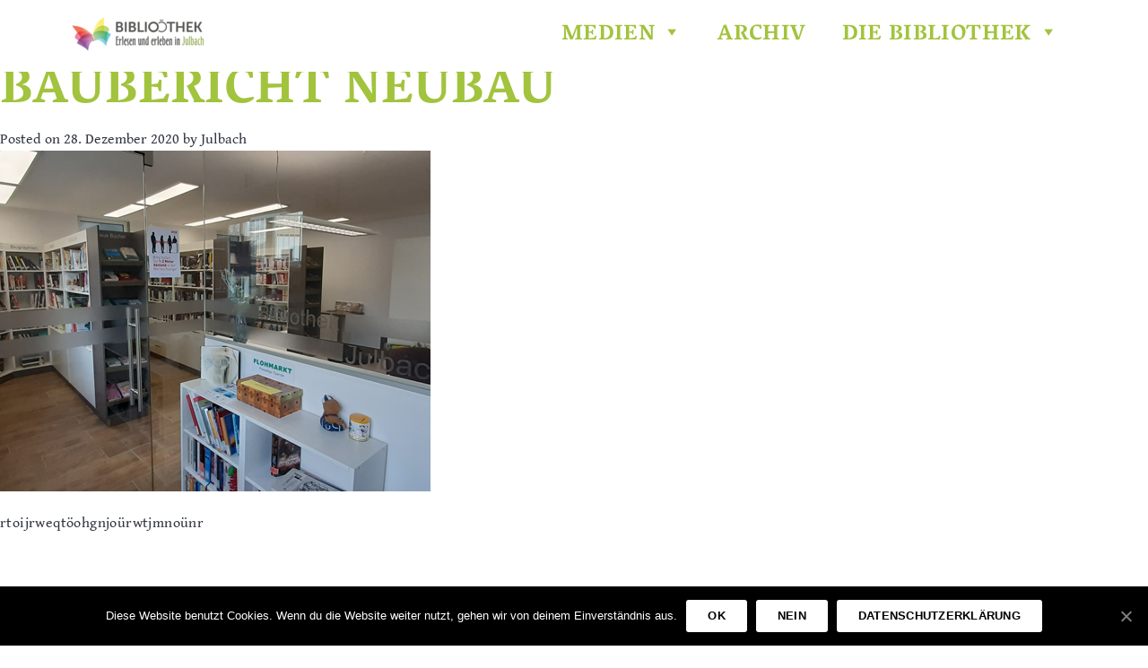

--- FILE ---
content_type: text/html; charset=UTF-8
request_url: https://www.bibliothek-julbach.at/baubericht-neubau/
body_size: 36145
content:
    <!doctype html>
    <html lang="de">
    <head>
        <meta charset="UTF-8" />
        <meta name="viewport" content="width=device-width, initial-scale=1.0" />
        <link rel="profile" href="https://gmpg.org/xfn/11" />
        <title>Baubericht Neubau &#x2d; Bibliothek Julbach</title>
<meta name='robots' content='noindex, nofollow' />

<!-- The SEO Framework von Sybre Waaijer -->
<meta name="description" content="rtoijrweqt&ouml;ohgnjo&uuml;rwtjmno&uuml;nr hkrjwth+ p&uuml;orh rkrlq h&uuml;lo&#8230;" />
<meta property="og:image" content="https://www.bibliothek-julbach.at/wp-content/uploads/2020/12/Bibliothek.jpg" />
<meta property="og:image:width" content="480" />
<meta property="og:image:height" content="380" />
<meta property="og:locale" content="de_DE" />
<meta property="og:type" content="article" />
<meta property="og:title" content="Baubericht Neubau" />
<meta property="og:description" content="rtoijrweqt&ouml;ohgnjo&uuml;rwtjmno&uuml;nr hkrjwth+ p&uuml;orh rkrlq h&uuml;lo&#8230;" />
<meta property="og:url" content="https://www.bibliothek-julbach.at/baubericht-neubau/" />
<meta property="og:site_name" content="Bibliothek Julbach" />
<meta property="og:updated_time" content="2020-12-28T10:21+00:00" />
<meta property="article:published_time" content="2020-12-28T10:20+00:00" />
<meta property="article:modified_time" content="2020-12-28T10:21+00:00" />
<meta name="twitter:card" content="summary_large_image" />
<meta name="twitter:title" content="Baubericht Neubau" />
<meta name="twitter:description" content="rtoijrweqt&ouml;ohgnjo&uuml;rwtjmno&uuml;nr hkrjwth+ p&uuml;orh rkrlq h&uuml;lo&#8230;" />
<meta name="twitter:image" content="https://www.bibliothek-julbach.at/wp-content/uploads/2020/12/Bibliothek.jpg" />
<meta name="twitter:image:width" content="480" />
<meta name="twitter:image:height" content="380" />
<link rel="canonical" href="https://www.bibliothek-julbach.at/baubericht-neubau/" />
<script type="application/ld+json">{"@context":"https://schema.org","@type":"BreadcrumbList","itemListElement":[{"@type":"ListItem","position":1,"item":{"@id":"https://www.bibliothek-julbach.at/","name":"Bibliothek Julbach"}},{"@type":"ListItem","position":2,"item":{"@id":"https://www.bibliothek-julbach.at/category/neubau/","name":"Neubau"}},{"@type":"ListItem","position":3,"item":{"@id":"https://www.bibliothek-julbach.at/baubericht-neubau/","name":"Baubericht Neubau"}}]}</script>
<!-- / The SEO Framework von Sybre Waaijer | 9.28ms meta | 20.93ms boot -->

<link rel='dns-prefetch' href='//fonts.googleapis.com' />
<link rel="alternate" type="application/rss+xml" title="Bibliothek Julbach &raquo; Feed" href="https://www.bibliothek-julbach.at/feed/" />
<script>
window._wpemojiSettings = {"baseUrl":"https:\/\/s.w.org\/images\/core\/emoji\/14.0.0\/72x72\/","ext":".png","svgUrl":"https:\/\/s.w.org\/images\/core\/emoji\/14.0.0\/svg\/","svgExt":".svg","source":{"concatemoji":"https:\/\/www.bibliothek-julbach.at\/wp-includes\/js\/wp-emoji-release.min.js?ver=6.1.9"}};
/*! This file is auto-generated */
!function(e,a,t){var n,r,o,i=a.createElement("canvas"),p=i.getContext&&i.getContext("2d");function s(e,t){var a=String.fromCharCode,e=(p.clearRect(0,0,i.width,i.height),p.fillText(a.apply(this,e),0,0),i.toDataURL());return p.clearRect(0,0,i.width,i.height),p.fillText(a.apply(this,t),0,0),e===i.toDataURL()}function c(e){var t=a.createElement("script");t.src=e,t.defer=t.type="text/javascript",a.getElementsByTagName("head")[0].appendChild(t)}for(o=Array("flag","emoji"),t.supports={everything:!0,everythingExceptFlag:!0},r=0;r<o.length;r++)t.supports[o[r]]=function(e){if(p&&p.fillText)switch(p.textBaseline="top",p.font="600 32px Arial",e){case"flag":return s([127987,65039,8205,9895,65039],[127987,65039,8203,9895,65039])?!1:!s([55356,56826,55356,56819],[55356,56826,8203,55356,56819])&&!s([55356,57332,56128,56423,56128,56418,56128,56421,56128,56430,56128,56423,56128,56447],[55356,57332,8203,56128,56423,8203,56128,56418,8203,56128,56421,8203,56128,56430,8203,56128,56423,8203,56128,56447]);case"emoji":return!s([129777,127995,8205,129778,127999],[129777,127995,8203,129778,127999])}return!1}(o[r]),t.supports.everything=t.supports.everything&&t.supports[o[r]],"flag"!==o[r]&&(t.supports.everythingExceptFlag=t.supports.everythingExceptFlag&&t.supports[o[r]]);t.supports.everythingExceptFlag=t.supports.everythingExceptFlag&&!t.supports.flag,t.DOMReady=!1,t.readyCallback=function(){t.DOMReady=!0},t.supports.everything||(n=function(){t.readyCallback()},a.addEventListener?(a.addEventListener("DOMContentLoaded",n,!1),e.addEventListener("load",n,!1)):(e.attachEvent("onload",n),a.attachEvent("onreadystatechange",function(){"complete"===a.readyState&&t.readyCallback()})),(e=t.source||{}).concatemoji?c(e.concatemoji):e.wpemoji&&e.twemoji&&(c(e.twemoji),c(e.wpemoji)))}(window,document,window._wpemojiSettings);
</script>
<style>
img.wp-smiley,
img.emoji {
	display: inline !important;
	border: none !important;
	box-shadow: none !important;
	height: 1em !important;
	width: 1em !important;
	margin: 0 0.07em !important;
	vertical-align: -0.1em !important;
	background: none !important;
	padding: 0 !important;
}
</style>
	<link rel='stylesheet' id='wp-block-library-css' href='https://www.bibliothek-julbach.at/wp-includes/css/dist/block-library/style.min.css?ver=6.1.9' media='all' />
<link rel='stylesheet' id='classic-theme-styles-css' href='https://www.bibliothek-julbach.at/wp-includes/css/classic-themes.min.css?ver=1' media='all' />
<style id='global-styles-inline-css'>
body{--wp--preset--color--black: #000000;--wp--preset--color--cyan-bluish-gray: #abb8c3;--wp--preset--color--white: #ffffff;--wp--preset--color--pale-pink: #f78da7;--wp--preset--color--vivid-red: #cf2e2e;--wp--preset--color--luminous-vivid-orange: #ff6900;--wp--preset--color--luminous-vivid-amber: #fcb900;--wp--preset--color--light-green-cyan: #7bdcb5;--wp--preset--color--vivid-green-cyan: #00d084;--wp--preset--color--pale-cyan-blue: #8ed1fc;--wp--preset--color--vivid-cyan-blue: #0693e3;--wp--preset--color--vivid-purple: #9b51e0;--wp--preset--gradient--vivid-cyan-blue-to-vivid-purple: linear-gradient(135deg,rgba(6,147,227,1) 0%,rgb(155,81,224) 100%);--wp--preset--gradient--light-green-cyan-to-vivid-green-cyan: linear-gradient(135deg,rgb(122,220,180) 0%,rgb(0,208,130) 100%);--wp--preset--gradient--luminous-vivid-amber-to-luminous-vivid-orange: linear-gradient(135deg,rgba(252,185,0,1) 0%,rgba(255,105,0,1) 100%);--wp--preset--gradient--luminous-vivid-orange-to-vivid-red: linear-gradient(135deg,rgba(255,105,0,1) 0%,rgb(207,46,46) 100%);--wp--preset--gradient--very-light-gray-to-cyan-bluish-gray: linear-gradient(135deg,rgb(238,238,238) 0%,rgb(169,184,195) 100%);--wp--preset--gradient--cool-to-warm-spectrum: linear-gradient(135deg,rgb(74,234,220) 0%,rgb(151,120,209) 20%,rgb(207,42,186) 40%,rgb(238,44,130) 60%,rgb(251,105,98) 80%,rgb(254,248,76) 100%);--wp--preset--gradient--blush-light-purple: linear-gradient(135deg,rgb(255,206,236) 0%,rgb(152,150,240) 100%);--wp--preset--gradient--blush-bordeaux: linear-gradient(135deg,rgb(254,205,165) 0%,rgb(254,45,45) 50%,rgb(107,0,62) 100%);--wp--preset--gradient--luminous-dusk: linear-gradient(135deg,rgb(255,203,112) 0%,rgb(199,81,192) 50%,rgb(65,88,208) 100%);--wp--preset--gradient--pale-ocean: linear-gradient(135deg,rgb(255,245,203) 0%,rgb(182,227,212) 50%,rgb(51,167,181) 100%);--wp--preset--gradient--electric-grass: linear-gradient(135deg,rgb(202,248,128) 0%,rgb(113,206,126) 100%);--wp--preset--gradient--midnight: linear-gradient(135deg,rgb(2,3,129) 0%,rgb(40,116,252) 100%);--wp--preset--duotone--dark-grayscale: url('#wp-duotone-dark-grayscale');--wp--preset--duotone--grayscale: url('#wp-duotone-grayscale');--wp--preset--duotone--purple-yellow: url('#wp-duotone-purple-yellow');--wp--preset--duotone--blue-red: url('#wp-duotone-blue-red');--wp--preset--duotone--midnight: url('#wp-duotone-midnight');--wp--preset--duotone--magenta-yellow: url('#wp-duotone-magenta-yellow');--wp--preset--duotone--purple-green: url('#wp-duotone-purple-green');--wp--preset--duotone--blue-orange: url('#wp-duotone-blue-orange');--wp--preset--font-size--small: 13px;--wp--preset--font-size--medium: 20px;--wp--preset--font-size--large: 36px;--wp--preset--font-size--x-large: 42px;--wp--preset--spacing--20: 0.44rem;--wp--preset--spacing--30: 0.67rem;--wp--preset--spacing--40: 1rem;--wp--preset--spacing--50: 1.5rem;--wp--preset--spacing--60: 2.25rem;--wp--preset--spacing--70: 3.38rem;--wp--preset--spacing--80: 5.06rem;}:where(.is-layout-flex){gap: 0.5em;}body .is-layout-flow > .alignleft{float: left;margin-inline-start: 0;margin-inline-end: 2em;}body .is-layout-flow > .alignright{float: right;margin-inline-start: 2em;margin-inline-end: 0;}body .is-layout-flow > .aligncenter{margin-left: auto !important;margin-right: auto !important;}body .is-layout-constrained > .alignleft{float: left;margin-inline-start: 0;margin-inline-end: 2em;}body .is-layout-constrained > .alignright{float: right;margin-inline-start: 2em;margin-inline-end: 0;}body .is-layout-constrained > .aligncenter{margin-left: auto !important;margin-right: auto !important;}body .is-layout-constrained > :where(:not(.alignleft):not(.alignright):not(.alignfull)){max-width: var(--wp--style--global--content-size);margin-left: auto !important;margin-right: auto !important;}body .is-layout-constrained > .alignwide{max-width: var(--wp--style--global--wide-size);}body .is-layout-flex{display: flex;}body .is-layout-flex{flex-wrap: wrap;align-items: center;}body .is-layout-flex > *{margin: 0;}:where(.wp-block-columns.is-layout-flex){gap: 2em;}.has-black-color{color: var(--wp--preset--color--black) !important;}.has-cyan-bluish-gray-color{color: var(--wp--preset--color--cyan-bluish-gray) !important;}.has-white-color{color: var(--wp--preset--color--white) !important;}.has-pale-pink-color{color: var(--wp--preset--color--pale-pink) !important;}.has-vivid-red-color{color: var(--wp--preset--color--vivid-red) !important;}.has-luminous-vivid-orange-color{color: var(--wp--preset--color--luminous-vivid-orange) !important;}.has-luminous-vivid-amber-color{color: var(--wp--preset--color--luminous-vivid-amber) !important;}.has-light-green-cyan-color{color: var(--wp--preset--color--light-green-cyan) !important;}.has-vivid-green-cyan-color{color: var(--wp--preset--color--vivid-green-cyan) !important;}.has-pale-cyan-blue-color{color: var(--wp--preset--color--pale-cyan-blue) !important;}.has-vivid-cyan-blue-color{color: var(--wp--preset--color--vivid-cyan-blue) !important;}.has-vivid-purple-color{color: var(--wp--preset--color--vivid-purple) !important;}.has-black-background-color{background-color: var(--wp--preset--color--black) !important;}.has-cyan-bluish-gray-background-color{background-color: var(--wp--preset--color--cyan-bluish-gray) !important;}.has-white-background-color{background-color: var(--wp--preset--color--white) !important;}.has-pale-pink-background-color{background-color: var(--wp--preset--color--pale-pink) !important;}.has-vivid-red-background-color{background-color: var(--wp--preset--color--vivid-red) !important;}.has-luminous-vivid-orange-background-color{background-color: var(--wp--preset--color--luminous-vivid-orange) !important;}.has-luminous-vivid-amber-background-color{background-color: var(--wp--preset--color--luminous-vivid-amber) !important;}.has-light-green-cyan-background-color{background-color: var(--wp--preset--color--light-green-cyan) !important;}.has-vivid-green-cyan-background-color{background-color: var(--wp--preset--color--vivid-green-cyan) !important;}.has-pale-cyan-blue-background-color{background-color: var(--wp--preset--color--pale-cyan-blue) !important;}.has-vivid-cyan-blue-background-color{background-color: var(--wp--preset--color--vivid-cyan-blue) !important;}.has-vivid-purple-background-color{background-color: var(--wp--preset--color--vivid-purple) !important;}.has-black-border-color{border-color: var(--wp--preset--color--black) !important;}.has-cyan-bluish-gray-border-color{border-color: var(--wp--preset--color--cyan-bluish-gray) !important;}.has-white-border-color{border-color: var(--wp--preset--color--white) !important;}.has-pale-pink-border-color{border-color: var(--wp--preset--color--pale-pink) !important;}.has-vivid-red-border-color{border-color: var(--wp--preset--color--vivid-red) !important;}.has-luminous-vivid-orange-border-color{border-color: var(--wp--preset--color--luminous-vivid-orange) !important;}.has-luminous-vivid-amber-border-color{border-color: var(--wp--preset--color--luminous-vivid-amber) !important;}.has-light-green-cyan-border-color{border-color: var(--wp--preset--color--light-green-cyan) !important;}.has-vivid-green-cyan-border-color{border-color: var(--wp--preset--color--vivid-green-cyan) !important;}.has-pale-cyan-blue-border-color{border-color: var(--wp--preset--color--pale-cyan-blue) !important;}.has-vivid-cyan-blue-border-color{border-color: var(--wp--preset--color--vivid-cyan-blue) !important;}.has-vivid-purple-border-color{border-color: var(--wp--preset--color--vivid-purple) !important;}.has-vivid-cyan-blue-to-vivid-purple-gradient-background{background: var(--wp--preset--gradient--vivid-cyan-blue-to-vivid-purple) !important;}.has-light-green-cyan-to-vivid-green-cyan-gradient-background{background: var(--wp--preset--gradient--light-green-cyan-to-vivid-green-cyan) !important;}.has-luminous-vivid-amber-to-luminous-vivid-orange-gradient-background{background: var(--wp--preset--gradient--luminous-vivid-amber-to-luminous-vivid-orange) !important;}.has-luminous-vivid-orange-to-vivid-red-gradient-background{background: var(--wp--preset--gradient--luminous-vivid-orange-to-vivid-red) !important;}.has-very-light-gray-to-cyan-bluish-gray-gradient-background{background: var(--wp--preset--gradient--very-light-gray-to-cyan-bluish-gray) !important;}.has-cool-to-warm-spectrum-gradient-background{background: var(--wp--preset--gradient--cool-to-warm-spectrum) !important;}.has-blush-light-purple-gradient-background{background: var(--wp--preset--gradient--blush-light-purple) !important;}.has-blush-bordeaux-gradient-background{background: var(--wp--preset--gradient--blush-bordeaux) !important;}.has-luminous-dusk-gradient-background{background: var(--wp--preset--gradient--luminous-dusk) !important;}.has-pale-ocean-gradient-background{background: var(--wp--preset--gradient--pale-ocean) !important;}.has-electric-grass-gradient-background{background: var(--wp--preset--gradient--electric-grass) !important;}.has-midnight-gradient-background{background: var(--wp--preset--gradient--midnight) !important;}.has-small-font-size{font-size: var(--wp--preset--font-size--small) !important;}.has-medium-font-size{font-size: var(--wp--preset--font-size--medium) !important;}.has-large-font-size{font-size: var(--wp--preset--font-size--large) !important;}.has-x-large-font-size{font-size: var(--wp--preset--font-size--x-large) !important;}
.wp-block-navigation a:where(:not(.wp-element-button)){color: inherit;}
:where(.wp-block-columns.is-layout-flex){gap: 2em;}
.wp-block-pullquote{font-size: 1.5em;line-height: 1.6;}
</style>
<link rel='stylesheet' id='cookie-notice-front-css' href='https://www.bibliothek-julbach.at/wp-content/plugins/cookie-notice/css/front.min.css?ver=6.1.9' media='all' />
<link rel='stylesheet' id='megamenu-css' href='https://www.bibliothek-julbach.at/wp-content/uploads/maxmegamenu/style.css?ver=793748' media='all' />
<link rel='stylesheet' id='dashicons-css' href='https://www.bibliothek-julbach.at/wp-includes/css/dashicons.min.css?ver=6.1.9' media='all' />
<link rel='stylesheet' id='megamenu-genericons-css' href='https://www.bibliothek-julbach.at/wp-content/plugins/megamenu-pro/icons/genericons/genericons/genericons.css?ver=2.2.4' media='all' />
<link rel='stylesheet' id='megamenu-fontawesome-css' href='https://www.bibliothek-julbach.at/wp-content/plugins/megamenu-pro/icons/fontawesome/css/font-awesome.min.css?ver=2.2.4' media='all' />
<link rel='stylesheet' id='megamenu-fontawesome5-css' href='https://www.bibliothek-julbach.at/wp-content/plugins/megamenu-pro/icons/fontawesome5/css/all.min.css?ver=2.2.4' media='all' />
<link rel='stylesheet' id='chld_thm_cfg_parent-css' href='https://www.bibliothek-julbach.at/wp-content/themes/l2-basetheme2020/style.css?ver=6.1.9' media='all' />
<link rel='stylesheet' id='custom-setting-css' href='https://www.bibliothek-julbach.at/wp-content/themes/l2-childtheme2020/css/ci_setting.css?ver=6.1.9' media='all' />
<link rel='stylesheet' id='custom-blocks-css' href='https://www.bibliothek-julbach.at/wp-content/themes/l2-childtheme2020/css/blocks.css?ver=6.1.9' media='all' />
<link rel='stylesheet' id='custom-animation-css' href='https://www.bibliothek-julbach.at/wp-content/themes/l2-childtheme2020/css/animation.css?ver=6.1.9' media='all' />
<link rel='stylesheet' id='custom-fonts-css' href='https://www.bibliothek-julbach.at/wp-content/themes/l2-childtheme2020/css/fonts.css?ver=6.1.9' media='all' />
<link rel='stylesheet' id='custom-styling-css' href='https://www.bibliothek-julbach.at/wp-content/themes/l2-childtheme2020/css/custom.css?ver=6.1.9' media='all' />
<link rel='stylesheet' id='l2-basetheme2020-style-css' href='https://www.bibliothek-julbach.at/wp-content/themes/l2-childtheme2020/style.css?ver=1.0.0' media='all' />
<link rel='stylesheet' id='indie-flower-css' href='//fonts.googleapis.com/css?family=Indie+Flower%3Aregular&#038;subset=latin&#038;ver=2.9.6' media='all' />
<link rel='stylesheet' id='kc-general-css' href='https://www.bibliothek-julbach.at/wp-content/plugins/kingcomposer/assets/frontend/css/kingcomposer.min.css?ver=2.9.6' media='all' />
<link rel='stylesheet' id='kc-animate-css' href='https://www.bibliothek-julbach.at/wp-content/plugins/kingcomposer/assets/css/animate.css?ver=2.9.6' media='all' />
<link rel='stylesheet' id='kc-icon-1-css' href='https://www.bibliothek-julbach.at/wp-content/plugins/kingcomposer/assets/css/icons.css?ver=2.9.6' media='all' />
<!--n2css--><script id='cookie-notice-front-js-extra'>
var cnArgs = {"ajaxUrl":"https:\/\/www.bibliothek-julbach.at\/wp-admin\/admin-ajax.php","nonce":"af75e2a911","hideEffect":"fade","position":"bottom","onScroll":"0","onScrollOffset":"100","onClick":"0","cookieName":"cookie_notice_accepted","cookieTime":"15811200","cookieTimeRejected":"2592000","cookiePath":"\/","cookieDomain":"","redirection":"1","cache":"0","refuse":"1","revokeCookies":"1","revokeCookiesOpt":"manual","secure":"1","coronabarActive":"0"};
</script>
<script src='https://www.bibliothek-julbach.at/wp-content/plugins/cookie-notice/js/front.min.js?ver=1.3.2' id='cookie-notice-front-js'></script>
<script src='https://www.bibliothek-julbach.at/wp-includes/js/jquery/jquery.min.js?ver=3.6.1' id='jquery-core-js'></script>
<script src='https://www.bibliothek-julbach.at/wp-includes/js/jquery/jquery-migrate.min.js?ver=3.3.2' id='jquery-migrate-js'></script>
<link rel="https://api.w.org/" href="https://www.bibliothek-julbach.at/wp-json/" /><link rel="alternate" type="application/json" href="https://www.bibliothek-julbach.at/wp-json/wp/v2/posts/399" /><link rel="EditURI" type="application/rsd+xml" title="RSD" href="https://www.bibliothek-julbach.at/xmlrpc.php?rsd" />
<link rel="wlwmanifest" type="application/wlwmanifest+xml" href="https://www.bibliothek-julbach.at/wp-includes/wlwmanifest.xml" />
<link rel="alternate" type="application/json+oembed" href="https://www.bibliothek-julbach.at/wp-json/oembed/1.0/embed?url=https%3A%2F%2Fwww.bibliothek-julbach.at%2Fbaubericht-neubau%2F" />
<link rel="alternate" type="text/xml+oembed" href="https://www.bibliothek-julbach.at/wp-json/oembed/1.0/embed?url=https%3A%2F%2Fwww.bibliothek-julbach.at%2Fbaubericht-neubau%2F&#038;format=xml" />
<script type="text/javascript">var kc_script_data={ajax_url:"https://www.bibliothek-julbach.at/wp-admin/admin-ajax.php"}</script><link rel="icon" href="https://www.bibliothek-julbach.at/wp-content/uploads/2021/01/cropped-icon_julbach-32x32.png" sizes="32x32" />
<link rel="icon" href="https://www.bibliothek-julbach.at/wp-content/uploads/2021/01/cropped-icon_julbach-192x192.png" sizes="192x192" />
<link rel="apple-touch-icon" href="https://www.bibliothek-julbach.at/wp-content/uploads/2021/01/cropped-icon_julbach-180x180.png" />
<meta name="msapplication-TileImage" content="https://www.bibliothek-julbach.at/wp-content/uploads/2021/01/cropped-icon_julbach-270x270.png" />
<script type="text/javascript"></script><style type="text/css" id="kc-css-general">.kc-off-notice{display: inline-block !important;}.kc-container{max-width:1170px;}</style><style type="text/css" id="kc-css-render"></style><style type="text/css">/** Mega Menu CSS: fs **/</style>
    </head>
    <body class="post-template-default single single-post postid-399 single-format-standard cookies-not-set kc-css-system mega-menu-menu-1 mega-menu-max-mega-menu-1">
        <div id="page" class="site">
          <div id="mega-menu-wrap-menu-1" class="mega-menu-wrap"><div class="mega-menu-toggle"><div class="mega-toggle-blocks-left"><div class='mega-toggle-block mega-logo-block mega-toggle-block-1' id='mega-toggle-block-1'><a class="mega-menu-logo" href="https://www.bibliothek-julbach.at" target="_self"><img class="mega-menu-logo" src="https://www.bibliothek-julbach.at/wp-content/uploads/2021/01/logo_bibliothek_julbach_green.png" /></a></div></div><div class="mega-toggle-blocks-center"></div><div class="mega-toggle-blocks-right"><div class='mega-toggle-block mega-menu-toggle-animated-block mega-toggle-block-2' id='mega-toggle-block-2'><button aria-label="Toggle Menu" class="mega-toggle-animated mega-toggle-animated-slider" type="button" aria-expanded="false">
                  <span class="mega-toggle-animated-box">
                    <span class="mega-toggle-animated-inner"></span>
                  </span>
                </button></div></div></div><ul id="mega-menu-menu-1" class="mega-menu max-mega-menu mega-menu-horizontal mega-no-js" data-event="hover_intent" data-effect="fade_up" data-effect-speed="200" data-effect-mobile="disabled" data-effect-speed-mobile="0" data-mobile-force-width="false" data-second-click="go" data-document-click="collapse" data-vertical-behaviour="standard" data-breakpoint="800" data-unbind="true" data-mobile-state="collapse_all" data-hover-intent-timeout="300" data-hover-intent-interval="100"><li class='mega-menu-item mega-menu-item-type-post_type mega-menu-item-object-page mega-menu-item-home mega-align-bottom-left mega-menu-flyout mega-item-align-float-left mega-hide-on-mobile mega-menu-item-83' id='mega-menu-item-83'><a class='mega-menu-link mega-menu-logo' href='https://www.bibliothek-julbach.at/'><img class='mega-menu-logo' width='148' height='40' src='https://www.bibliothek-julbach.at/wp-content/uploads/2021/01/logo_bibliothek_julbach_green-148x40.png' srcset='https://www.bibliothek-julbach.at/wp-content/uploads/2021/01/logo_bibliothek_julbach_green-296x80.png 2x' /></a></li><li class='mega-menu-item mega-menu-item-type-custom mega-menu-item-object-custom mega-menu-item-has-children mega-align-bottom-left mega-menu-flyout mega-menu-item-597' id='mega-menu-item-597'><a class="mega-menu-link" href="#" aria-haspopup="true" aria-expanded="false" tabindex="0">Medien<span class="mega-indicator" tabindex="0" role="button" aria-label="Medien submenu"></span></a>
<ul class="mega-sub-menu">
<li class='mega-menu-item mega-menu-item-type-post_type mega-menu-item-object-page mega-menu-item-302' id='mega-menu-item-302'><a class="mega-menu-link" href="https://www.bibliothek-julbach.at/medienangebot/">Medienangebot</a></li><li class='mega-menu-item mega-menu-item-type-post_type mega-menu-item-object-page mega-menu-item-305' id='mega-menu-item-305'><a class="mega-menu-link" href="https://www.bibliothek-julbach.at/emedien/">Media2go</a></li></ul>
</li><li class='mega-menu-item mega-menu-item-type-post_type mega-menu-item-object-page mega-align-bottom-left mega-menu-flyout mega-menu-item-308' id='mega-menu-item-308'><a class="mega-menu-link" href="https://www.bibliothek-julbach.at/archiv/" tabindex="0">Archiv</a></li><li class='mega-menu-item mega-menu-item-type-custom mega-menu-item-object-custom mega-menu-item-has-children mega-align-bottom-left mega-menu-flyout mega-menu-item-598' id='mega-menu-item-598'><a class="mega-menu-link" href="#" aria-haspopup="true" aria-expanded="false" tabindex="0">Die Bibliothek<span class="mega-indicator" tabindex="0" role="button" aria-label="Die Bibliothek submenu"></span></a>
<ul class="mega-sub-menu">
<li class='mega-menu-item mega-menu-item-type-post_type mega-menu-item-object-page mega-menu-item-208' id='mega-menu-item-208'><a class="mega-menu-link" href="https://www.bibliothek-julbach.at/ueber-uns/">Über uns</a></li><li class='mega-menu-item mega-menu-item-type-post_type mega-menu-item-object-page mega-menu-item-299' id='mega-menu-item-299'><a class="mega-menu-link" href="https://www.bibliothek-julbach.at/dokumente/">Dokumente</a></li><li class='mega-menu-item mega-menu-item-type-post_type mega-menu-item-object-page mega-menu-item-384' id='mega-menu-item-384'><a class="mega-menu-link" href="https://www.bibliothek-julbach.at/kontakt/">Kontakt</a></li></ul>
</li></ul></div>            <ddiv id="content" class="site-content">

    <div id="primary" class="content-area">
        <main id="main" class="site-main">

            
<article id="post-399" class="post-399 post type-post status-publish format-standard has-post-thumbnail hentry category-neubau">
	<header class="entry-header">
		<h1 class="entry-title">Baubericht Neubau</h1>			<div class="entry-meta">
				<span class="posted-on">Posted on <a href="https://www.bibliothek-julbach.at/baubericht-neubau/" rel="bookmark"><time class="entry-date published" datetime="2020-12-28T11:20:38+01:00">28. Dezember 2020</time><time class="updated" datetime="2020-12-28T11:21:24+01:00">28. Dezember 2020</time></a></span><span class="byline"> by <span class="author vcard"><a class="url fn n" href="https://www.bibliothek-julbach.at/author/3463bpvk/">Julbach</a></span></span>			</div><!-- .entry-meta -->
			</header><!-- .entry-header -->

	
			<div class="post-thumbnail">
				<img width="480" height="380" src="https://www.bibliothek-julbach.at/wp-content/uploads/2020/12/Bibliothek.jpg" class="attachment-post-thumbnail size-post-thumbnail wp-post-image" alt="" decoding="async" srcset="https://www.bibliothek-julbach.at/wp-content/uploads/2020/12/Bibliothek.jpg 480w, https://www.bibliothek-julbach.at/wp-content/uploads/2020/12/Bibliothek-300x238.jpg 300w" sizes="(max-width: 480px) 100vw, 480px" />			</div><!-- .post-thumbnail -->

		
	<div class="entry-content">
		<p>rtoijrweqtöohgnjoürwtjmnoünr</p>
<p>&nbsp;</p>
<p>hkrjwth+</p>
<p>püorh</p>
<p>rkrlq</p>
<p>hülo</p>
	</div><!-- .entry-content -->

	<footer class="entry-footer">
		<span class="cat-links">Posted in <a href="https://www.bibliothek-julbach.at/category/neubau/" rel="category tag">Neubau</a></span>	</footer><!-- .entry-footer -->
</article><!-- #post-399 -->

	<nav class="navigation post-navigation" aria-label="Beiträge">
		<h2 class="screen-reader-text">Beitragsnavigation</h2>
		<div class="nav-links"><div class="nav-previous"><a href="https://www.bibliothek-julbach.at/oeffnungszeiten/" rel="prev">Öffnungszeiten</a></div></div>
	</nav>
        </main>
        <!-- #main -->
    </div>
    <!-- #primary -->

    </div>
<!-- #content -->
<footer id="colophon" class="site-footer">
  <div class="footer_inner">
  <div class="footer_info kc-elm kc_col-sm-4 kc_column kc_col-sm-4"><!-- Widget Shortcode --><div id="text-2" class="widget widget_text widget-shortcode area-arbitrary ">			<div class="textwidget"><h2 class="widgettitle">Bibliothek Julbach</h2>
<div class="textwidget">
<p>Öffentl. Bibliothek<br />
Kirchenplatz 8<br />
4162 Julbach<br />
Mail: <a href="mailto:julbach@bibliotheken.at">julbach@bibliotheken.at</a></p>
</div>
</div>
		</div><!-- /Widget Shortcode --></div>
  <div class="footer_mid kc-elm kc_col-sm-4 kc_column kc_col-sm-4"><h2 class="widgettitle">Folge uns auf</h2>

<span class="social_icon fb_link"><a href="https://www.facebook.com/%C3%96ffentliche-Bibliothek-Julbach-747201938764550" target="_blank" alt="Folgen Sie uns auf facebook">
<svg xmlns="http://www.w3.org/2000/svg" width="28" height="28" viewBox="0 0 24 24" fill="#fff"><path d="M22.675 0h-21.35c-.732 0-1.325.593-1.325 1.325v21.351c0 .731.593 1.324 1.325 1.324h11.495v-9.294h-3.128v-3.622h3.128v-2.671c0-3.1 1.893-4.788 4.659-4.788 1.325 0 2.463.099 2.795.143v3.24l-1.918.001c-1.504 0-1.795.715-1.795 1.763v2.313h3.587l-.467 3.622h-3.12v9.293h6.116c.73 0 1.323-.593 1.323-1.325v-21.35c0-.732-.593-1.325-1.325-1.325z"/></svg>
</a></span>
<span class="social_icon in_link"><a href="https://www.instagram.com/bibliothekjulbach/" target="_blank">
<svg xmlns="http://www.w3.org/2000/svg" width="28" height="28" viewBox="0 0 24 24" fill="#fff"><path d="M15.233 5.488c-.843-.038-1.097-.046-3.233-.046s-2.389.008-3.232.046c-2.17.099-3.181 1.127-3.279 3.279-.039.844-.048 1.097-.048 3.233s.009 2.389.047 3.233c.099 2.148 1.106 3.18 3.279 3.279.843.038 1.097.047 3.233.047 2.137 0 2.39-.008 3.233-.046 2.17-.099 3.18-1.129 3.279-3.279.038-.844.046-1.097.046-3.233s-.008-2.389-.046-3.232c-.099-2.153-1.111-3.182-3.279-3.281zm-3.233 10.62c-2.269 0-4.108-1.839-4.108-4.108 0-2.269 1.84-4.108 4.108-4.108s4.108 1.839 4.108 4.108c0 2.269-1.839 4.108-4.108 4.108zm4.271-7.418c-.53 0-.96-.43-.96-.96s.43-.96.96-.96.96.43.96.96-.43.96-.96.96zm-1.604 3.31c0 1.473-1.194 2.667-2.667 2.667s-2.667-1.194-2.667-2.667c0-1.473 1.194-2.667 2.667-2.667s2.667 1.194 2.667 2.667zm4.333-12h-14c-2.761 0-5 2.239-5 5v14c0 2.761 2.239 5 5 5h14c2.762 0 5-2.239 5-5v-14c0-2.761-2.238-5-5-5zm.952 15.298c-.132 2.909-1.751 4.521-4.653 4.654-.854.039-1.126.048-3.299.048s-2.444-.009-3.298-.048c-2.908-.133-4.52-1.748-4.654-4.654-.039-.853-.048-1.125-.048-3.298 0-2.172.009-2.445.048-3.298.134-2.908 1.748-4.521 4.654-4.653.854-.04 1.125-.049 3.298-.049s2.445.009 3.299.048c2.908.133 4.523 1.751 4.653 4.653.039.854.048 1.127.048 3.299 0 2.173-.009 2.445-.048 3.298z"/></svg>
</a></span>
<span class="social_icon tw_link"><a href="http://eepurl.com/hm6HQn" target="_blank">
<svg height='28px' width='28px'  fill="#ffffff" xmlns="http://www.w3.org/2000/svg" xmlns:xlink="http://www.w3.org/1999/xlink" version="1.1" x="0px" y="0px" viewBox="0 0 96 96" enable-background="new 0 0 96 96" xml:space="preserve">
<path d="M96,22c0-1.896-0.564-3.648-1.48-5.16L62.968,50.736l31.476,28.56c0.969-1.544,1.553-3.344,1.553-5.292L96,22z"></path>
<path d="M40.272,52.645c4.112,4.472,11.332,4.483,15.464-0.009l36.068-38.752C90.16,12.712,88.164,12,85.996,12h-76  c-1.94,0-3.744,0.58-5.28,1.544L40.272,52.645z"></path>
<path d="M60.252,53.66l-1.58,1.691C55.848,58.424,52.057,60.12,48,60.12c-4.056,0-7.848-1.7-10.68-4.776l-1.536-1.688L4.612,82.4  C6.172,83.404,8.012,84,10,84h76c2.12,0,4.084-0.672,5.704-1.805L60.252,53.66z"></path>
<path d="M1.812,16.292C0.676,17.912,0,19.876,0,22v52c0,2.08,0.64,4.012,1.732,5.611l31.36-28.916L1.812,16.292z"></path>
</svg>

</a></span>
<div id="copytext">©2026 bibliothek-julbach.at</div>
   </div>
  <div class="footer_menu kc-elm kc_col-sm-4 kc_column kc_col-sm-4"><h2 class="widgettitle">Links</h2><div id="mega-menu-wrap-max_mega_menu_1" class="mega-menu-wrap"><div class="mega-menu-toggle"><div class="mega-toggle-blocks-left"></div><div class="mega-toggle-blocks-center"></div><div class="mega-toggle-blocks-right"><div class='mega-toggle-block mega-menu-toggle-animated-block mega-toggle-block-0' id='mega-toggle-block-0'><button aria-label="Toggle Menu" class="mega-toggle-animated mega-toggle-animated-slider" type="button" aria-expanded="false">
                  <span class="mega-toggle-animated-box">
                    <span class="mega-toggle-animated-inner"></span>
                  </span>
                </button></div></div></div><ul id="mega-menu-max_mega_menu_1" class="mega-menu max-mega-menu mega-menu-vertical mega-no-js" data-event="hover_intent" data-effect="fade_up" data-effect-speed="200" data-effect-mobile="disabled" data-effect-speed-mobile="0" data-mobile-force-width="false" data-second-click="go" data-document-click="collapse" data-vertical-behaviour="standard" data-breakpoint="0" data-unbind="true" data-mobile-state="collapse_all" data-hover-intent-timeout="300" data-hover-intent-interval="100"><li class='mega-menu-item mega-menu-item-type-post_type mega-menu-item-object-page mega-align-bottom-left mega-menu-flyout mega-menu-item-328' id='mega-menu-item-328'><a class="mega-menu-link" href="https://www.bibliothek-julbach.at/kontakt/" tabindex="0">Kontakt</a></li><li class='mega-menu-item mega-menu-item-type-post_type mega-menu-item-object-page mega-menu-item-privacy-policy mega-align-bottom-left mega-menu-flyout mega-menu-item-329' id='mega-menu-item-329'><a class="mega-menu-link" href="https://www.bibliothek-julbach.at/kontakt/datenschutz/" tabindex="0">Datenschutz</a></li><li class='mega-menu-item mega-menu-item-type-post_type mega-menu-item-object-page mega-align-bottom-left mega-menu-flyout mega-menu-item-330' id='mega-menu-item-330'><a class="mega-menu-link" href="https://www.bibliothek-julbach.at/kontakt/impressum/" tabindex="0">Impressum</a></li><li class='mega-menu-item mega-menu-item-type-custom mega-menu-item-object-custom mega-align-bottom-left mega-menu-flyout mega-menu-item-554' id='mega-menu-item-554'><a target="_blank" class="mega-menu-link" href="http://eepurl.com/hm6HQn" tabindex="0">Newsletteranmeldung</a></li></ul></div></div>
</div>

</footer>
<!-- #colophon -->
</div>
<!-- #page -->

<script src='https://www.bibliothek-julbach.at/wp-content/themes/l2-basetheme2020/js/navigation.js?ver=1.0.0' id='l2-basetheme2020-navigation-js'></script>
<script src='https://www.bibliothek-julbach.at/wp-includes/js/hoverIntent.min.js?ver=1.10.2' id='hoverIntent-js'></script>
<script id='megamenu-js-extra'>
var megamenu = {"timeout":"300","interval":"100"};
</script>
<script src='https://www.bibliothek-julbach.at/wp-content/plugins/megamenu/js/maxmegamenu.js?ver=3.1.1' id='megamenu-js'></script>
<script src='https://www.bibliothek-julbach.at/wp-content/plugins/megamenu-pro/assets/public.js?ver=2.2.4' id='megamenu-pro-js'></script>
<script src='https://www.bibliothek-julbach.at/wp-content/plugins/kingcomposer/assets/frontend/js/kingcomposer.min.js?ver=2.9.6' id='kc-front-scripts-js'></script>

		<!-- Cookie Notice plugin v1.3.2 by Digital Factory https://dfactory.eu/ -->
		<div id="cookie-notice" role="banner" class="cookie-notice-hidden cookie-revoke-hidden cn-position-bottom" aria-label="Cookie Notice" style="background-color: rgba(0,0,0,1);"><div class="cookie-notice-container" style="color: #fff;"><span id="cn-notice-text" class="cn-text-container">Diese Website benutzt Cookies. Wenn du die Website weiter nutzt, gehen wir von deinem Einverständnis aus.</span><span id="cn-notice-buttons" class="cn-buttons-container"><a href="#" id="cn-accept-cookie" data-cookie-set="accept" class="cn-set-cookie cn-button cb_btn" aria-label="OK">OK</a><a href="#" id="cn-refuse-cookie" data-cookie-set="refuse" class="cn-set-cookie cn-button cb_btn" aria-label="Nein">Nein</a><a href="https://www.bibliothek-julbach.at/kontakt/datenschutz/" target="_blank" id="cn-more-info" class="cn-more-info cn-button cb_btn" aria-label="Datenschutzerklärung">Datenschutzerklärung</a></span><a href="javascript:void(0);" id="cn-close-notice" data-cookie-set="accept" class="cn-close-icon" aria-label="OK"></a></div>
			<div class="cookie-revoke-container" style="color: #fff;"><span id="cn-revoke-text" class="cn-text-container">Du kannst deine Zustimmung jederzeit widerrufen, indem du den den Button „Zustimmung widerrufen“ klickst.</span><span id="cn-revoke-buttons" class="cn-buttons-container"><a href="#" class="cn-revoke-cookie cn-button cb_btn" aria-label="Zustimmung wiederrufen">Zustimmung wiederrufen</a></span>
			</div>
		</div>
		<!-- / Cookie Notice plugin -->
</body>

</html>


--- FILE ---
content_type: text/css
request_url: https://www.bibliothek-julbach.at/wp-content/themes/l2-childtheme2020/css/ci_setting.css?ver=6.1.9
body_size: 5372
content:
/*
--------------------------------------------------------------
>>> TABLE OF CONTENTS:
--------------------------------------------------------------
# 01 Page Setup
# 02 Global Colors
# 03 Global Paddings
# 04 Inputs
--------------------------------------------------------------

* # 01 PAGE SETUP */

body {
    text-rendering: optimizeLegibility !important;
    padding: 0 !important;
    margin: 0 !important;
}
.entry-content, .post, .page {margin:0;}
@media screen and (min-width: 769px) {
div#content {
   padding: 0 !important;
   margin: 0 !important;
}
}
@media screen and (max-width: 768px) {
  div#content {
      padding: 0 !important;
      margin: 0 !important;
  }
}
.wrapper {
    padding: 0 !important;
}
div#page {
    padding: 0 !important;
    margin: 0 !important;
    overflow: hidden;
}
#primary {
    padding: 0px !important;
}
.container-fluid {
    width: 100%;
    padding: 0;
    margin: 0;
}

/*Sidebar*/
#secondary {
    display: none;
}

/* # 02 GLOBAL COLORS */

:root {
    /*Template Colors*/
    --prim-clr: #a2c33d;
    --sec-clr: #3d3d3d;
    --ter-clr: blue;
    --dark-clr: #3d3d3d;
    --white-clr: white;

    /*Text Colors*/
    --txt-dark-clr: #313541;
    --txt-medium-clr: #8D969F;
    --txt-light-clr: #AAA;
    --txt-white-clr: #FFF;

    /*Alert Colors*/
    --ok-clr: #00FF4D;
    --err-clr: #FF0000;

    /*Wireframe Colors*/
    --wrf-darker-clr: #292B2E;
    --wrf-dark-clr: #41474D;
    --wrf-medium-clr: #8D969F;
    --wrf-light-clr: #E3E4E6;
    --wrf-lighter-clr: #EEEFF0;
}

/*Template Colors Classes*/

.prim-clr, prim {
    color: var(--prim-clr);
}

.sec-clr, sec {
    color: var(--sec-clr);
}

.ter-clr, ter {
    color: var(--ter-clr);
}

.dark-clr, dark {
    color: var(--dark-clr);
}

.white-clr, white {
    color: var(--white-clr);
}

/*Text Colors Classes*/

.txt-dark-clr {
    color: var(--txt-dark-clr);
}

.txt-medium-clr {
    color: var(--txt-medium-clr);
}

.txt-light-clr {
    color: var(--txt-light-clr);
}

.txt-white-clr {
    color: var(--txt-white-clr);
}

/*Alert Colors Classes*/

.ok-clr {
    color: var(--ok-clr);
}

.err-clr {
    color: var(--err-clr);
}

/*Wireframe Colors Classes*/

.wrf-darker-clr {
    color: var(--wrf-darker-clr);
}

.wrf-dark-clr {
    color: var(--wrf-dark-clr);
}

.wrf-medium-clr {
    color: var(--wrf-medium-clr);
}

.wrf-light-clr {
    color: var(--wrf-light-clr);
}

.wrf-lighter-clr {
    color: var(--wrf-lighter-clr);
}

/* # 3 PADDINGS */
:root {
    --pad-120: 120px;
    --pad-96: 96px;
    --pad-80: 80px;
    --pad-64: 64px;
    --pad-48: 48px;
    --pad-32: 32px;
    --pad-24: 24px;
    --pad-16: 16px;
    --pad-8: 8px;
}

/* # 4 INPUTS

 # 4.1 GLOBAL BUTTONS

 # 4.1.1 Button big */
 .kc-elm .btn-big {
   width: 100%;
   max-width: 400px;
     padding: 22px 78px 22px 78px;
     border-radius: 8px;
     background-color: var(--prim-clr);
     font-family: var(--font-family-copy);
     font-weight: normal;
     letter-spacing: 1.4px;
     text-transform: uppercase;
     color: var(--txt-white-clr);
     margin-top:0;
     box-shadow: 0 1px 3px 0 rgba(0, 0, 0, 0.1), 0 1px 2px 0 rgba(0, 0, 0, 0.2);
 }
 .kc-elm .btn-big:hover {
     background-color: var(--sec-clr);
 }
 .kc-elm .btn-big.invert, .kc-elm .btn-big .invert {
   max-width: 100%;
     padding: 22px 78px 22px 78px;
     border-radius: 8px;
     background-color: var(--txt-white-clr);
     font-family: var(--font-family-copy);
     font-weight: normal;
     letter-spacing: 1.4px;
     text-transform: uppercase;
     color: var(--prim-clr);
     margin-top: 0;
     box-shadow: 0 1px 3px 0 rgba(0, 0, 0, 0.1), 0 1px 2px 0 rgba(0, 0, 0, 0.2);
 }
 .kc-elm .btn-big.invert:hover, .kc-elm .btn-big .invert:hover {
     background-color: #000 !important;
     color: #fff !important;
 }
 a.kc_button.btn-big {
     font-size: 0.875rem;
     font-weight: bold;
     font-style: normal;
     font-stretch: normal;
     line-height: normal;
     letter-spacing: 1.4px;
 }

/* 4.1.2 Button small */
.kc-elm .btn-small, .frm_button_submit {
    padding: 12px 48px 9px 48px;
    border-radius: 8px;
    background-color: var(--prim-clr);
    font-family: var(--font-family-copy);
    font-weight: normal;
    letter-spacing: 1.4px;
    text-transform: uppercase;
    color: var(--txt-white-clr);
    margin-top: 0;
    box-shadow: 0 1px 3px 0 rgba(0, 0, 0, 0.1), 0 1px 2px 0 rgba(0, 0, 0, 0.2);
}
.kc-elm .btn-small:hover {
    background-color: var(--sec-clr);
}
.btn-small .invert, .btn-small.invert {
    padding: 12px 48px 9px 48px;
    border-radius: 8px;
    background-color: #fff !important;
    font-family: var(--font-family-copy);
    font-weight: normal;
    letter-spacing: 1.4px;
    text-transform: uppercase;
    color: #000;
    margin-top: 0;
    box-shadow: 0 1px 3px 0 rgba(0, 0, 0, 0.1), 0 1px 2px 0 rgba(0, 0, 0, 0.2);
}
.btn-small .invert:hover, .btn-small.invert:hover {
    background-color: #000 !important;
    color: #fff !important;
}
a.kc_button.btn-small {
    font-size: 0.75rem;
    font-weight: 400;
    font-style: normal;
    font-stretch: normal;
    line-height: normal;
    letter-spacing: 1.2px;
}

@media screen and (max-width:498px) {
  .kc-elm .btn-small {
        padding: 16px;
  }
.kc-elm .btn-big, .kc-elm .btn-big.invert, .kc-elm .btn-big .invert {
    padding: 16px;
}
}
/*  # 02 GLOBAL FORMS */
input, select, textarea {
    padding: 8px 16px !important;
    border-radius: 6px !important;
    border: 1px solid var(--prim-clr) !important;
}


--- FILE ---
content_type: text/css
request_url: https://www.bibliothek-julbach.at/wp-content/themes/l2-childtheme2020/css/blocks.css?ver=6.1.9
body_size: 24749
content:
/* blocks.css | mady by ch – lum

--------------------------------------------------------------
>>> table of contents:
--------------------------------------------------------------
# 01 headers
# 02 contents
# 03 contents fullscreen
# 04 grids
# 05 forms
# 06 tabs
------------------------------------------------------------*/

/*global padding top/bottom for all blocks (sections)!!!!*/

/*global background-color for all blocks (sections)!!!!*/

section {
    padding: var(--pad-96) 0;
    /* background-color: var(--wrf-light-clr); */
}



/*================================================================
 ***** # 01 headers *****
==================================================================

/* image and video overlay in king composer anlegen!!!

!!!!höhe header!!!!! fullscreen: --cont-height: calc(100vh - 00px); --> 100 vh sind fullcreen!!!! -//px höhe navigation. bei höhe in px --> kein abzug der navigation nötig!!!!

globaler height headers*/

:root {
    --headers-height: 720px;
}

/*global settings headers*/

.header-container {
    height: var(--headers-height);
    position: relative;
}

@media only screen and (max-width: 1024px) {
    .header-container .header-content {
        padding: 0 var(--pad-48);
    }
}

@media only screen and (max-width: 500px) {
    .header-container .header-content {
        padding: 0 var(--pad-24);
    }
}

/*center content*/

.header-container .kc-row-container {
    margin: 0;
    position: absolute;
    top: 50%;
    left: 50%;
    -ms-transform: translate(-50%, -50%);
    transform: translate(-50%, -50%);
}

.header-container h1,
.header-container h2 {}

/*----------------
custom css headers
----------------*/

/* image overlay in king composer anlegen!!!*/

/* 1.1 headers - 01 image – text center
-------------------------------------*/

/* 1.1 headers - 02 video – text center
-------------------------------------*/

/*abdunkeln des videos*/

.kc_wrap-video-bg {
    opacity: 0.6;
}

.header-container iframe,
.header-container object,
.header-container embed {
    position: absolute;
    top: 0;
    left: 0;
    width: 100%;
    height: 100%;
}

/* 1.1 headers - 03 image – text left
-----------------------------------*/

@media only screen and (max-width: 1024px) {}

}

/* 1.1 headers - 04 image – text right
------------------------------------*/

/*================================================================
***** # 02 contents *****
================================================================*/

/* 1.2 contents - 03 textblock - image
------------------------------------*/

#content-container-txt-img .kc-wrap-columns {
    display: flex;
    flex-direction: row;
}

@media only screen and (max-width: 768px) {
    #content-container-txt-img .kc-wrap-columns {
        display: flex;
        -webkit-flex-direction: column-reverse;
        flex-direction: column-reverse;
    }
    #content-container-txt-img .content-container-img-col {
        width: 100%;
    }
    #content-container-txt-img .content-container-txt-col {
        width: 100%;
        padding: var(--pad-64) 15px;
    }
}

@media only screen and (max-width: 500px) {
    #content-container-txt-img .content-container-txt-col {
        padding: var(--pad-32) 15px;
    }
}


/* 1.2 contents - 04 content – 3 features
---------------------------------------*/

.feature-container-3col .icon-img {
    margin-bottom: 2rem;
    width: 48px;
    height: auto;
    fill: red !important;
}

.feature-container-3col {
    margin-top: 4rem;
}

.feature-container-3col p {
    margin-top: 0;
}

@media only screen and (max-width: 768px) {
    .feature-container-3col {
        margin-top: 0;
    }
    .feature-container-3col .feature-container-col {
        margin-top: 4rem;
    }
}

/* 1.2 contents - 05 content – 4 features
---------------------------------------*/

.feature-container-4col .icon-img,
.feature-container-3col .icon-img {
    margin-bottom: 2rem;
    width: 48px;
    height: auto;
    fill: red !important;
}

.feature-container-4col {
    margin-top: 4rem;
}

.feature-container-4col p {
    margin-top: 0;
}

@media only screen and (max-width: 768px) {
    .feature-container-4col {
        margin-top: 0;
        display: flex;
        flex-wrap: wrap;
        justify-content: space-between;
    }

    .feature-container-4col .kc_col-sm-3 {
        flex: 0 1 calc(50% - 1em);
    }

    .feature-container-4col .feature-container-col {
        margin-top: 4rem;
    }
}

/* 1.2 contents - 06 factbox - copytext
-------------------------------------*/

.factbox-container {
    margin-top: 4rem;
}

.factbox-container-col-left {
    background-color: var(--wrf-darker-clr);
    padding: 2rem !important;
    width: calc(50% - 30px) !important;
    margin: 0 15px;
}

.factbox-container-col-left .btn-small {
    margin-bottom: 1rem;
}

@media only screen and (max-width: 768px) {
    .factbox-container-col-right {
        margin-top: 4rem;
        width: 100% !important;
    }

    .factbox-container-col-left {
        width: calc(100% - 30px) !important;
    }
}


/*================================================================
 ***** # 03 contents fullscreen *****
================================================================*/

.content-full-container {
    padding-top: 0;
    padding-bottom: 0;
}

.content-full-container .kc-wrap-columns {
    height: 100%;
}

/* 1.3 contents fullscreen / 01 textblock - image

   1.3 contents fullscreen / 02 image - textblock
-----------------------------------------------*/

.content-full-container-col-img {
    height: 100%;
}

#content-full-container-text-img .kc-wrap-columns {
    display: flex !important;
    flex-direction: row !important;
}

.content-full-container-col-text {
    padding: var(--pad-96) var(--pad-64) !important;
}

@media only screen and (max-width: 1024px) {
    .content-full-container-col-text {
        padding: var(--pad-96) var(--pad-32) !important;
    }
}

@media only screen and (max-width: 768px) {


    /*reorder columns 01 textblock - image*/
    #content-full-container-text-img .kc-wrap-columns {
        display: flex;
        -webkit-flex-direction: column-reverse !important;
        flex-direction: column-reverse !important;
    }

    .content-full-container-col-text {
        width: 100% !important;
        padding: var(--pad-64) var(--pad-32) !important;
    }

    .content-full-container-col-img {
        height: 20rem !important;
        width: 100% !important;
    }
}

@media only screen and (max-width: 500px) {
    .content-full-container-col-text {
        width: 100% !important;
    }

    .content-full-container-col-img {
        height: 20rem !important;
        width: 100% !important;
    }
}


/* 1.3 contents fullscreen / 03 3 columns
----------------------------------------*/

/* image overlay in king composer anlegen!!!*/

/* 1.3 contents fullscreen / 04 4 columns
----------------------------------------*/

/* image overlay in king composer anlegen!!!*/

@media only screen and (max-width: 1024px) {
    #content-full-container-4col .kc-wrap-columns {
        margin-top: 0;
        display: flex;
        flex-wrap: wrap;
        flex-direction: unset;
    }

    #content-full-container-4col .content-full-container-col-text {
        flex: 0 1 50%;
        width: 100% !important;
    }
}

@media only screen and (max-width: 768px) {
    #content-full-container-4col .content-full-container-col-text {
        flex: 0 1 50%;
    }
}

@media only screen and (max-width: 500px) {
    #content-full-container-4col .kc-wrap-columns {
        flex-wrap: unset;
        flex-direction: column;
    }

    #content-full-container-4col .content-full-container-col-text {
        flex: 0 1 25%;
    }
}

/*================================================================
 ***** # 04 grids *****
================================================================*/

/* 1.4 grids / 01 3 columns
-----------------------------------------*/

/* 1.4 grids / 02 3 columns - slider
-----------------------------------------*/

/* 1.4 grids / 03 4 columns
-----------------------------------------*/

/* 1.4 grids / 04 2 columns text
-----------------------------------------*/

/* 1.4 grids / 05 2 columns image and text
-----------------------------------------*/

/* 1.4 grids / 06 4 columns – text  / image
-----------------------------------------*/

/* 1.4 grids / 07 6 columns – image  / text
-----------------------------------------*/

/* 1.4 grids / 08 image - description
-----------------------------------------*/

#grid-container-3col .kc-wrap-columns,
#grid-container-4col .kc-wrap-columns,
#grid-container-2col-text .kc-wrap-columns,
#grid-container-2col-img-text .kc-wrap-columns {
    height: 100%;
}

#grid-container-3col-slider .kc-container {
    padding-left: 0;
    padding-right: 0;
}

#grid-container-6col .kc-title-wrap {
    margin-top: -0.3rem;
}

#grid-container-3col .grid-block,
#grid-container-4col .grid-block {
    padding: var(--pad-32);
    background-color: var(--wrf-lighter-clr);
    height: 100%;
    width: calc(100% - 30px);
    margin: 0 15px;
}

#grid-container-3col-slider .kc_tabs {
    margin-bottom: -12px;
}

#grid-container-3col-slider .owl-wrapper {
    max-width: 100%;
    display: grid !important;
    margin: 0 auto;
    grid-template-columns: repeat(3, 1fr);
    margin-left: 15px;
}

#grid-container-3col-slider .owl-item {
    grid-column: auto;
    grid-row: 1;
    height: 100%;
    background-color: var(--wrf-lighter-clr);
    max-width: calc(100% - 30px);
}

#grid-container-3col-slider .grid-block {
    padding: var(--pad-32);
    background-color: var(--wrf-lighter-clr);
    height: 100%;
}

#grid-container-3col-slider .kc_single_image {
    height: 100%;
}

#grid-container-3col-slider p {
    margin-bottom: 96px;

}

#grid-container-3col-slider .btn-small {
    position: absolute;
    left: 32px;
    bottom: 0;
}

#grid-container-2col-text .grid-block-left,
#grid-container-2col-text .grid-block-right,
#grid-container-2col-img-text .grid-block-left,
#grid-container-2col-img-text .grid-block-right {
    padding: var(--pad-32);
    height: 100%;
    margin: 0 15px;
    width: calc(50% - 30px);
}

#grid-container-2col-img-text .grid-block-left,
#grid-container-2col-img-text .grid-block-right {
    padding: var(--pad-32);
    height: 100%;
    width: calc(100% - 30px);
}

/*background color 2 columns*/

#grid-container-2col-text .grid-block-left,
#grid-container-2col-img-text .grid-block-left {
    background-color: var(--wrf-lighter-clr);
}

#grid-container-2col-text .grid-block-right,
#grid-container-2col-img-text .grid-block-right {
    background-color: var(--wrf-dark-clr);
}

#grid-container-2col-text .btn-small,
#grid-container-2col-img-text .btn-small {
    margin-bottom: var(--pad-32);
}

/*dividing line – headline/copytext*/

#grid-container-3col hr,
#grid-container-3col-slider hr,
#grid-container-4col hr,
#grid-container-2col-text hr,
#grid-container-2col-img-text hr {
    border: none;
    border-top: 3px solid #4c5156;
    width: 30px;
    float: left;
}

#grid-container-2col-text .grid-block-right hr,
#grid-container-2col-img-text .grid-block-right hr {
    border-top: 3px solid var(--txt-white-clr);
}

#grid-container-6col p {
    margin-top: -8px;
}

#grid-container-img-descr .kc-col-container,
#grid-container-img-descr1 .kc-wrap-columns {
    display: grid;
    grid-template-columns: repeat(6, 1fr);
    grid-auto-rows: 1fr;
    grid-column-gap: 30px;
    grid-row-gap: var(--pad-64);
}

#grid-container-img-descr1 .kc-wrap-columns {
    padding: 0 15px;
}

#grid-container-img-descr1 .kc_column {
    padding: 0;
}

#grid-container-img-descr .col-descr-sm-1-1,
#grid-container-img-descr1 .col-descr-sm-1-1 {
    grid-column: 1 / span 2;
    grid-row: 1;
    padding-right: 66px;
    width: 100%;
}

#grid-container-img-descr .col-descr-sm-1-2,
#grid-container-img-descr1 .col-descr-sm-1-2 {
    grid-column: 1 / span 2;
    grid-row: 2;
    padding-right: 66px;
    width: 100%;
}

#grid-container-img-descr .col-descr-sm-1-3,
#grid-container-img-descr1 .col-descr-sm-1-3 {
    grid-column: 1 / span 2;
    grid-row: 3;
    padding-right: 66px;
    width: 100%;
}

#grid-container-img-descr .col-descr-sm-2-1 {
    grid-column: 3 / span 2;
    grid-row: 1 / span 3;
    width: calc(100% + 30px);
}


#grid-container-img-descr1 .col-descr-sm-2-1 {
    grid-column: 3 / span 2;
    grid-row: 1 / span 3;
    width: calc(100%);
    vertical-align: middle;
}

#grid-container-img-descr .col-descr-sm-3-1,
#grid-container-img-descr1 .col-descr-sm-3-1 {
    grid-column: 5 / span 2;
    grid-row: 1;
    padding-left: 66px;
    width: 100%;
}

#grid-container-img-descr .col-descr-sm-3-2,
#grid-container-img-descr1 .col-descr-sm-3-2 {
    grid-column: 5 / span 2;
    grid-row: 2;
    padding-left: 66px;
    width: 100%;
}

#grid-container-img-descr .col-descr-sm-3-3,
#grid-container-img-descr1 .col-descr-sm-3-3 {
    grid-column: 5 / span 2;
    grid-row: 3;
    padding-left: 66px;
    width: 100%;
    width: 100%;
}

#grid-container-img-descr h5,
#grid-container-img-descr .descr-sub,
#grid-container-img-descr1 h5,
#grid-container-img-descr1 .descr-sub {
    margin: -8px 0 0 0;
}

#grid-container-img-descr .kc_single_image,
#grid-container-img-descr1 .kc_single_image {
    width: calc(100% + 60px) !important;
    line-height: 0;
    margin-left: -30px;
    max-width: unset;
    position: relative;
    top: 50%;
    transform: translatey(-50%);
}

@media only screen and (max-width: 1024px) {

    #grid-container-4col,
    #grid-container-3col {
        padding: var(--pad-96) 0 calc(var(--pad-96) - 30px) 0;
    }
    #grid-container-3col .kc_col-sm-4 {
        margin-bottom: 30px;
    }

    #grid-container-4col .kc_col-sm-3 {
        width: 50%;
        margin-bottom: 30px;
    }
}

@media only screen and (max-width: 768px) {

    #grid-container-4col .kc-container,
    #grid-container-2col-text .kc-container {
        margin: 0;
        padding: 0;
    }

    #grid-container-4col,
    #grid-container-3col {
        padding: var(--pad-96) 0 calc(var(--pad-96) - 30px) 0;
    }

    #grid-container-4col .kc-wrap-columns,
    #grid-container-2col-text .kc-wrap-columns,
    #grid-container-2col-img-text .kc-wrap-columns {
        display: unset;
    }

    #grid-container-3col .kc_col-sm-4 {
        width: 100%;
        margin-bottom: 32px;
    }

    #grid-container-4col .kc_col-sm-3 {
        width: 50%;
        margin-bottom: 32px;
    }

    #grid-container-2col-text .kc_col-sm-6,
    #grid-container-2col-img-text .kc_col-sm-6 {
        width: calc(50% -30px);
    }

    #grid-container-6col .kc-wrap-columns {
        display: grid;
        grid-template-columns: repeat(3, auto) !important;
    }

    #grid-container-6col .col-txt-sm-2-1,
    #grid-container-6col .col-txt-sm-2-2,
    #grid-container-6col .col-txt-sm-2-3,
    #grid-container-6col .col-txt-sm-2-4,
    #grid-container-6col .col-txt-sm-2-5,
    #grid-container-6col .col-txt-sm-2-6 {
        width: 100%;
    }
    #grid-container-6col .col-txt-sm-2-1 {
        grid-column: 1;
        grid-row: 1;
    }
    #grid-container-6col .col-txt-sm-2-2 {
        grid-column: 1;
        grid-row: 2;
        margin-top: var(--pad-16);
    }
    #grid-container-6col .col-txt-sm-2-3 {
        grid-column: 2;
        grid-row: 1;
    }
    #grid-container-6col .col-txt-sm-2-4 {
        grid-column: 2;
        grid-row: 2;
        margin-top: var(--pad-16);
    }
    #grid-container-6col .col-txt-sm-2-5 {
        grid-column: 3;
        grid-row: 1;
    }
    #grid-container-6col .col-txt-sm-2-6 {
        grid-column: 3;
        grid-row: 2;
        margin-top: var(--pad-16);
    }
}

@media only screen and (max-width: 500px) {
    #grid-container-4col,
    #grid-container-3col,
    #grid-container-2col-text,
    #grid-container-2col-img-text,
    #grid-container-6col {
        padding: var(--pad-96) 0 calc(var(--pad-96) - 15px) 0;
    }

    #grid-container-2col-img-text .kc_column {
        padding-right: 0;
        padding-left: 0;
    }

    #grid-container-3col .kc_col-sm-4,
    #grid-container-4col .kc_col-sm-3,
    #grid-container-2col-text .kc_col-sm-6,
    #grid-container-2col-img-text .kc_col-sm-6 {
        width: 100%;
        margin-bottom: 15px;
    }

    #grid-container-2col-text .grid-block-left,
    #grid-container-2col-text .grid-block-right {
        width: calc(100% - 30px);
        margin-left: 15px;
        margin-right: 0;
    }

    #grid-container-2col-img-text .grid-block-left,
    #grid-container-2col-img-text .grid-block-right {
        width: calc(100% - 30px);
        margin-left: 15px;
    }

    #grid-container-6col .kc-wrap-columns {
        display: unset;
        width: 100%;
    }

    #grid-container-6col .kc_column {
        padding: 0;
    }

    #grid-container-6col .col-txt-sm-2-2,
    #grid-container-6col .col-txt-sm-2-4 {
        width: 100%;
        margin-bottom: 48px;
    }

    #grid-container-6col .col-txt-sm-2-2,
    #grid-container-6col .col-txt-sm-2-4,
    #grid-container-6col .col-txt-sm-2-6 {
        margin-top: 24px;
    }

    #grid-container-img-descr1 .kc-wrap-columns {
        display: grid;
        grid-column-gap: 30px;
        grid-template-columns: repeat(2, auto) !important;
        grid-auto-rows: unset;
        grid-auto-flow: column;
        grid-row-gap: var(--pad-48);
        margin-left: 0;
        margin-right: 0;
        padding: 0;
    }

    #grid-container-img-descr1 .col-descr-sm-1-1 {
        grid-column: 1;
        grid-row: 2;
        padding: 0;
        width: 100%;
    }
    #grid-container-img-descr1 .col-descr-sm-1-2 {
        grid-column: 2;
        grid-row: 2;
        padding: 0;
        width: 100%;
    }
    #grid-container-img-descr1 .col-descr-sm-1-3 {
        grid-column: 1;
        grid-row: 3;
        padding: 0;
        width: 100%;
    }
    #grid-container-img-descr1 .col-descr-sm-2-1 {
        grid-column: 1 / span 2;
        grid-row: 1;

    }
    #grid-container-img-descr1 .col-descr-sm-3-1 {
        grid-column: 2;
        grid-row: 3;
        padding: 0;
        width: 100%;
    }
    #grid-container-img-descr1 .col-descr-sm-3-2 {
        grid-column: 1;
        grid-row: 4;
        padding: 0px;
        width: 100%;
    }
    #grid-container-img-descr1 .col-descr-sm-3-3 {
        grid-column: 2;
        grid-row: 4;
        padding: 0;
        width: 100%;
    }

    #grid-container-img-descr1 .kc_single_image {
        width: 300px !important;
        height: auto;
        max-width: unset;
        position: relative;
        left: 50%;
        top: unset;
        transform: translatex(-40%);
        margin-bottom: var(--pad-32);
    }
}


/* 1.4 grids / 06 4 columns – text  / image
-----------------------------------------*/

#grid-container-4col-txt-img {
    height: 70vh;

}


/*================================================================
 ***** # 05 forms *****
================================================================*/

/*-----------------------------------
1.5 grids / 01 newsletter mailer-lite
-----------------------------------*/

#content-container-newsletter .ml-form-embedwrapper {
    background-color: unset !important;
}

#content-container-newsletter .horizontal-fields input,
#content-container-newsletter button.primary {
    border-color: unset !important;
    border-style: unset !important;
    border-width: unset !important;
    font-family: var(--font-family-copy) !important;
    line-height: 16px !important;
    font-size: 14px !important;
    height: 56px;
    padding: 0 0 0 24px !important;
}

#content-container-newsletter .horizontal-fields .ml-error input {
    border-color: var(--err-clr) !important;
    color: var(--err-clr) !important;
    border-style: solid !important;
    border-width: 1px !important;
}

#content-container-newsletter .ml-button-horizontal button:hover {
    background-color: #fff !important;
}

#content-container-newsletter .label-description {
    font-family: var(--font-family-copy) !important;
    color: #fff !important;
}

#content-container-newsletter .horozintalform {
    margin: 32px 0 16px 0 !important;
}

#content-container-newsletter input[type="checkbox"] {
    padding: 10px !important;
    border-radius: 4px !important;
    margin-right: 16px !important;
}


/*-----------------------------------
1.5 grids / 02 contactform
-----------------------------------*/

#content-container-contactform .form-field input {
    border-color: unset !important;
    border-style: unset !important;
    border-width: unset !important;
    font-family: var(--font-family-copy) !important;
    line-height: 16px !important;
    font-size: 14px !important;
    height: 56px;
    padding: 0 0 0 24px !important;
}

#content-container-contactform label,
#content-container-contactform .frm_primary_label {
    font-family: var(--font-family-copy) !important;
    color: #fff !important;
}


/*================================================================
***** # 06 tabs *****
================================================================*/

/*---------------------
1.6 tabs - 01 tabs left
---------------------*/

#tabs-container-left {
    background-color: var(--wrf-darker-clr);
    color: #fff;
}

#tabs-container-left .kc_tabs {
    margin-bottom: 0;
}

#tabs-container-left .kc_wrapper .ui-tabs .kc_clearfix {
    display: block !important;
}

#tabs-container-left .kc_tabs_nav li {
    border-right: 2px solid var(--wrf-darker-clr);
}

#tabs-container-left .kc_tabs_nav li a {
    line-height: 64px;
    font-size: 0.875rem;
    font-weight: 500;
    font-style: normal;
}

#tabs-container-left .kc_tabs_nav .ui-tabs-active a {
    background-color: var(--wrf-dark-clr);
    color: var(--txt-white-clr);
    font-size: 0.875rem;
    font-weight: 500;
    font-style: normal;
}

#tabs-container-left .kc_tab_content {
    padding: 72px 0 0 0 !important;
}

/* background color tabs*/

#tabs-container-left #tabname-1 {
    background-color: var(--wrf-darker-clr);
}

#tabs-container-left #tabname-2 {
    background-color: var(--wrf-darker-clr);
}

#tabs-container-left #tabname-3 {
    background-color: var(--wrf-darker-clr);
}

#tabs-container-left #tabname-4 {
    background-color: var(--wrf-darker-clr);
}

#tabs-container-left #tabname-5 {
    background-color: var(--wrf-darker-clr);
}


/*-----------------------
1.6 tabs - 01 tabs center
-----------------------*/

#tabs-container {
    background-color: var(--wrf-darker-clr);
    color: #fff;
}

#tabs-container .kc_tabs {
    margin-bottom: 0;
}

#tabs-container .kc_tabs_nav li {
    border-right: 2px solid var(--wrf-darker-clr);
}

#tabs-container .kc_tabs_nav li a {
    line-height: 64px;
    font-size: 0.875rem;
    font-weight: 500;
    font-style: normal;
}

#tabs-container .kc_tabs_nav .ui-tabs-active a {
    background-color: var(--wrf-dark-clr);
    color: var(--txt-white-clr);
    font-size: 0.875rem;
    font-weight: 500;
    font-style: normal;
}

#tabs-container .kc_tab_content {
    padding: 72px 0 0 0 !important;
}

#tabs-container .kc_tab {
    background-color: var(--wrf-darker-clr);
}

/* background color tabs*/

#tabs-container #tabname-1 {
    background-color: var(--wrf-darker-clr);
}

#tabs-container #tabname-2 {
    background-color: var(--wrf-darker-clr);
}

#tabs-container #tabname-3 {
    background-color: var(--wrf-darker-clr);
}

#tabs-container #tabname-4 {
    background-color: var(--wrf-darker-clr);
}

#tabs-container #tabname-5 {
    background-color: var(--wrf-darker-clr);
}

#tabs-container ul {
    display: flex;
    justify-content: center;
}


/*tab to dropdown – for left and center tabs*/

.tab-dropdown select,
.tab-dropdown-center select {
    display: none;
}

@media (max-width: 768px) {
    #tabs-container-left ul,
    #tabs-container ul {
        display: none;
    }

    #tabs-container-left select {
        display: inline-block;
        height: 64px;
        width: 290px;
        font-size: 1rem;
        z-index: 999;
        margin-top: -300px;
    }

    #tabs-container select {
        display: block;
        margin: 0 auto;
        height: 64px;
        width: 290px;
        font-size: 1rem;
    }

    tabs-container-left option,
    tabs-container option {
        padding: 16px 0;
    }
}

/*--------------------------------------
1.6 contents - 03 quotes/testimonials
--------------------------------------*/

#quote-container .kc_single_image {
    margin-bottom: 2rem;
}

#quote-container p {
    color: darkgrey;
    margin-bottom: 1.4rem;
}

#quote-container .caption p {
    margin-top: -0.8rem;
}


/*____________________________________
TESTSTUFF
___________________________________*/


--- FILE ---
content_type: text/css
request_url: https://www.bibliothek-julbach.at/wp-content/themes/l2-childtheme2020/css/animation.css?ver=6.1.9
body_size: 1566
content:
/* GLOBAL ANIMATIONS */
:root {
    --animate-set: all 0.3s ease-in-out;
}
/* Animation Classes

.fade-out
.fade-in
.grow
.shrink
.shake
.rotate
.darker
*/

/*FADE OUT*/
.fade-out {
    transition: var(--animate-set);
    opacity: 1;
}
.fade-out:hover {
    opacity: 0;
}
/*FADE IN*/
.fade-in {
    transition: var(--animate-set);
    opacity: 0;
}
.fade-in:hover {
    opacity: 1;
}

/*GROW*/
.grow {
    transition: var(--animate-set);
}
.grow:hover {
    transform: scale(1.05);
}

/*SHRINK*/
.shrink {
    transition: var(--animate-set);
}
.shrink:hover {
    transform: scale(0.95);
}

/*SHAKE*/
.shaking:hover {
    animation: shake 0.82s cubic-bezier(.36, .07, .19, .97) both;
    transform: translate3d(0, 0, 0);
    backface-visibility: hidden;
    perspective: 1000px;
}
@keyframes shake {
    10%, 90% {
        transform: translate3d(-1px, 0, 0);
    }

    20%, 80% {
        transform: translate3d(2px, 0, 0);
    }

    30%, 50%, 70% {
        transform: translate3d(-4px, 0, 0);
    }

    40%, 60% {
        transform: translate3d(4px, 0, 0);
    }
}

/*ROTATE*/
.rotate {
    -webkit-transition: -webkit-transform .8s ease-in-out;
    transition: transform .8s ease-in-out;
}
.rotate:hover {
    -webkit-transform: rotate(360deg);
    transform: rotate(360deg);
}

/*DARKER*/
.darker {
    transition: var(--animate-set);
}
.darker:hover {
    filter: brightness(80%);
}

/*BRIGHTER*/
.brighter {
    transition: var(--animate-set);
}
.brighter:hover {
    filter: brightness(200%);
}

/*GRADIENT FOLLOW MOUSE*/
#gradient-follow-mouse {
    height: 20vh;
    width: 100vw;
    background: transparent radial-gradient(at calc(var(--mouse-x, 0) * 100%) calc(var(--mouse-y, 0) * 100%), yellow, green) no-repeat 0 0;
}


--- FILE ---
content_type: text/css
request_url: https://www.bibliothek-julbach.at/wp-content/themes/l2-childtheme2020/css/fonts.css?ver=6.1.9
body_size: 11021
content:
/* fonts.css | mady by CH – LUM */

@charset "UTF-8";

/*--------------------------------------------------------------
>>> TABLE OF CONTENTS:
----------------------------------------------------------------
# 00 Import Fonts
# 01 Global Font Tags
# 02 Fonts
--------------------------------------------------------------*/

/*============================
 ***** # 00 IMPORT FONTS *****
==============================

/* CUSTOMIZED FONT IMPORT */
/* vesper-libre-regular - latin-ext */
@font-face {
  font-family: 'Vesper Libre';
  font-style: normal;
  font-weight: 400;
  src: url('../fonts/vesper-libre-v13-latin-ext/vesper-libre-v13-latin-ext-regular.eot'); /* IE9 Compat Modes */
  src: local(''),
       url('../fonts/vesper-libre-v13-latin-ext/vesper-libre-v13-latin-ext-regular.eot?#iefix') format('embedded-opentype'), /* IE6-IE8 */
       url('../fonts/vesper-libre-v13-latin-ext/vesper-libre-v13-latin-ext-regular.woff2') format('woff2'), /* Super Modern Browsers */
       url('../fonts/vesper-libre-v13-latin-ext/vesper-libre-v13-latin-ext-regular.woff') format('woff'), /* Modern Browsers */
       url('../fonts/vesper-libre-v13-latin-ext/vesper-libre-v13-latin-ext-regular.ttf') format('truetype'), /* Safari, Android, iOS */
       url('../fonts/vesper-libre-v13-latin-ext/vesper-libre-v13-latin-ext-regular.svg#VesperLibre') format('svg'); /* Legacy iOS */
}
/* vesper-libre-700 - latin-ext */
@font-face {
  font-family: 'Vesper Libre';
  font-style: normal;
  font-weight: 700;
  src: url('../fonts/vesper-libre-v13-latin-ext/vesper-libre-v13-latin-ext-700.eot'); /* IE9 Compat Modes */
  src: local(''),
       url('../fonts/vesper-libre-v13-latin-ext/vesper-libre-v13-latin-ext-700.eot?#iefix') format('embedded-opentype'), /* IE6-IE8 */
       url('../fonts/vesper-libre-v13-latin-ext/vesper-libre-v13-latin-ext-700.woff2') format('woff2'), /* Super Modern Browsers */
       url('../fonts/vesper-libre-v13-latin-ext/vesper-libre-v13-latin-ext-700.woff') format('woff'), /* Modern Browsers */
       url('../fonts/vesper-libre-v13-latin-ext/vesper-libre-v13-latin-ext-700.ttf') format('truetype'), /* Safari, Android, iOS */
       url('../fonts/vesper-libre-v13-latin-ext/vesper-libre-v13-latin-ext-700.svg#VesperLibre') format('svg'); /* Legacy iOS */
}
/* vesper-libre-900 - latin-ext */
@font-face {
  font-family: 'Vesper Libre';
  font-style: normal;
  font-weight: 900;
  src: url('../fonts/vesper-libre-v13-latin-ext/vesper-libre-v13-latin-ext-900.eot'); /* IE9 Compat Modes */
  src: local(''),
       url('../fonts/vesper-libre-v13-latin-ext/vesper-libre-v13-latin-ext-900.eot?#iefix') format('embedded-opentype'), /* IE6-IE8 */
       url('../fonts/vesper-libre-v13-latin-ext/vesper-libre-v13-latin-ext-900.woff2') format('woff2'), /* Super Modern Browsers */
       url('../fonts/vesper-libre-v13-latin-ext/vesper-libre-v13-latin-ext-900.woff') format('woff'), /* Modern Browsers */
       url('../fonts/vesper-libre-v13-latin-ext/vesper-libre-v13-latin-ext-900.ttf') format('truetype'), /* Safari, Android, iOS */
       url('../fonts/vesper-libre-v13-latin-ext/vesper-libre-v13-latin-ext-900.svg#VesperLibre') format('svg'); /* Legacy iOS */
}
/* gentium-book-basic-regular - latin-ext */
@font-face {
  font-family: 'Gentium Book Basic';
  font-style: normal;
  font-weight: 400;
  src: url('../fonts/gentium-book-basic-v11-latin-ext/gentium-book-basic-v11-latin-ext-regular.eot'); /* IE9 Compat Modes */
  src: local(''),
       url('../fonts/gentium-book-basic-v11-latin-ext/gentium-book-basic-v11-latin-ext-regular.eot?#iefix') format('embedded-opentype'), /* IE6-IE8 */
       url('../fonts/gentium-book-basic-v11-latin-ext/gentium-book-basic-v11-latin-ext-regular.woff2') format('woff2'), /* Super Modern Browsers */
       url('../fonts/gentium-book-basic-v11-latin-ext/gentium-book-basic-v11-latin-ext-regular.woff') format('woff'), /* Modern Browsers */
       url('../fonts/gentium-book-basic-v11-latin-ext/gentium-book-basic-v11-latin-ext-regular.ttf') format('truetype'), /* Safari, Android, iOS */
       url('../fonts/gentium-book-basic-v11-latin-ext/gentium-book-basic-v11-latin-ext-regular.svg#GentiumBookBasic') format('svg'); /* Legacy iOS */
}
/* gentium-book-basic-italic - latin-ext */
@font-face {
  font-family: 'Gentium Book Basic';
  font-style: italic;
  font-weight: 400;
  src: url('../fonts/gentium-book-basic-v11-latin-ext/gentium-book-basic-v11-latin-ext-italic.eot'); /* IE9 Compat Modes */
  src: local(''),
       url('../fonts/gentium-book-basic-v11-latin-ext/gentium-book-basic-v11-latin-ext-italic.eot?#iefix') format('embedded-opentype'), /* IE6-IE8 */
       url('../fonts/gentium-book-basic-v11-latin-ext/gentium-book-basic-v11-latin-ext-italic.woff2') format('woff2'), /* Super Modern Browsers */
       url('../fonts/gentium-book-basic-v11-latin-ext/gentium-book-basic-v11-latin-ext-italic.woff') format('woff'), /* Modern Browsers */
       url('../fonts/gentium-book-basic-v11-latin-ext/gentium-book-basic-v11-latin-ext-italic.ttf') format('truetype'), /* Safari, Android, iOS */
       url('../fonts/gentium-book-basic-v11-latin-ext/gentium-book-basic-v11-latin-ext-italic.svg#GentiumBookBasic') format('svg'); /* Legacy iOS */
}
/* gentium-book-basic-700 - latin-ext */
@font-face {
  font-family: 'Gentium Book Basic';
  font-style: normal;
  font-weight: 700;
  src: url('../fonts/gentium-book-basic-v11-latin-ext/gentium-book-basic-v11-latin-ext-700.eot'); /* IE9 Compat Modes */
  src: local(''),
       url('../fonts/gentium-book-basic-v11-latin-ext/gentium-book-basic-v11-latin-ext-700.eot?#iefix') format('embedded-opentype'), /* IE6-IE8 */
       url('../fonts/gentium-book-basic-v11-latin-ext/gentium-book-basic-v11-latin-ext-700.woff2') format('woff2'), /* Super Modern Browsers */
       url('../fonts/gentium-book-basic-v11-latin-ext/gentium-book-basic-v11-latin-ext-700.woff') format('woff'), /* Modern Browsers */
       url('../fonts/gentium-book-basic-v11-latin-ext/gentium-book-basic-v11-latin-ext-700.ttf') format('truetype'), /* Safari, Android, iOS */
       url('../fonts/gentium-book-basic-v11-latin-ext/gentium-book-basic-v11-latin-ext-700.svg#GentiumBookBasic') format('svg'); /* Legacy iOS */
}
/* gentium-book-basic-700italic - latin-ext */
@font-face {
  font-family: 'Gentium Book Basic';
  font-style: italic;
  font-weight: 700;
  src: url('../fonts/gentium-book-basic-v11-latin-ext/gentium-book-basic-v11-latin-ext-700italic.eot'); /* IE9 Compat Modes */
  src: local(''),
       url('../fonts/gentium-book-basic-v11-latin-ext/gentium-book-basic-v11-latin-ext-700italic.eot?#iefix') format('embedded-opentype'), /* IE6-IE8 */
       url('../fonts/gentium-book-basic-v11-latin-ext/gentium-book-basic-v11-latin-ext-700italic.woff2') format('woff2'), /* Super Modern Browsers */
       url('../fonts/gentium-book-basic-v11-latin-ext/gentium-book-basic-v11-latin-ext-700italic.woff') format('woff'), /* Modern Browsers */
       url('../fonts/gentium-book-basic-v11-latin-ext/gentium-book-basic-v11-latin-ext-700italic.ttf') format('truetype'), /* Safari, Android, iOS */
       url('../fonts/gentium-book-basic-v11-latin-ext/gentium-book-basic-v11-latin-ext-700italic.svg#GentiumBookBasic') format('svg'); /* Legacy iOS */
}



/* CUSTOMIZED FONT IMPORT END */

/* //////////// SET UP DIFFERENT TAGS //////////// */

/*============================
 ***** # 01 GLOBAL TAGS *****
==============================

GLOBAL FONTSIZE*/

html {
    font-size: 16px;
}

/*TYPE SETTINGS*/

:root {
    --font-family-headlines: "Vesper Libre", sans-serif;
    --font-family-copy: "Gentium Book Basic", sans-serif;
    --type-scale: 1.333;
}

/*GLOBAL FONTDEF*/

body {
    font-family: var(--font-family-copy);
    font-weight: 400;
    line-height: 1.5rem;
    color: var(--txt-dark-clr);
}

/* GLOBAL a TAG */

a {
    outline-width: 0;
    text-decoration: none;
    color: var(--txt-dark-clr);
}

a:hover {
    outline-width: 0;
    text-decoration: none;
    color: var(--txt-light-clr);
}

/* GLOBAL p TAG */

p, .copytext {
    font-family: var(--font-family-copy);
    font-size: 1rem;
    font-weight: normal;
    font-style: normal;
    font-stretch: normal;
    line-height: 1.5rem;
    letter-spacing: 0.4px;
    margin: 1rem 0 0 0;
}

/* GLOBAL li TAG */

li {
    font-family: var(--font-family-copy);
    font-size: 1rem;
    font-weight: 400;
    line-height: 2.25rem;
    letter-spacing: 0.36px;
    color: var(--txt-dark-clr);
}

/*=====================
 ***** # 02 FONTS *****
=======================

//////////// SET UP h1-h6 TAGS IN MEDIA QUERIES ////////////
USED MEDIA QUERIES: 1600 - 1200px, 1199px - 992px, 991px - 768px, 768px - 576px, 575px - 0px
MEDIA QUERY DESKTOP - ALLE SCREENS MIT RESOLUTION VON WIDTH 1600px - 1200px --> Laptop, Big Desktop */

h1,
h2,
h3,
h4,
h5,
h6,
.display {
    font-family: var(--font-family-headlines);
    font-weight: bold;
    font-style: normal;
    font-stretch: normal;
    color: #a2c33d;
    line-height: normal;
    letter-spacing: 0;
    margin: 0 0 1rem 0;
    text-transform: uppercase;
    -webkit-font-smoothing: antialiased;
-moz-osx-font-smoothing: grayscale;
-webkit-font-smoothing: antialiased; text-shadow: 1px 1px 1px rgba(0,0,0,0.004);
}

h1,
.h1 {
    font-size: clamp(40px, 6vw, 55px);
    line-height: clamp(3rem, 3rem, 3rem);
}


h2,
.h2 {
  font-size: clamp(30px, 5vw, 40px);
  line-height: clamp(2.5rem, 2.5rem, 2.5rem);
}

h3,
.h3 {
  font-size: clamp(28px, 28px, 28px);
line-height: clamp(2rem, 2rem, 2rem);
}

h4,
.h4 {
  font-size: clamp(24px, 24px, 24px);
line-height: clamp(2rem, 1.5rem, 1.5rem);
}

h5,
.h5 {
  font-size: clamp(18px, 18px, 18px);
line-height: clamp(1.25rem, 1.25rem, 1.25rem);
}

h6,
.h6 {
  font-size: clamp(14px, 14px, 14px);
line-height: clamp(1rem, 1rem, 1rem);
    text-transform: uppercase;
}

.display {
  font-size: clamp(48px, 6vw, 72px);
line-height: clamp(3.5rem, 3.5rem, 3.5rem);
}

.subtitle-1,
.subtitle-2,
.p-small p,
a .btn-big p,
a .btn-small,
.caption p,
.overline p {
    font-family: var(--font-family-copy);
    font-style: normal;
    font-stretch: normal;
    line-height: normal;
    letter-spacing: 0;
}

.subtitle-1,
.subtitle-1 p,
.subtitle-2 p,
.subtitle-1-white {
    font-size: 1.25rem;
    font-weight: 400;
    font-style: normal;
    font-stretch: normal;
    line-height: 2rem;
    letter-spacing: 0.2px;
    margin: 0 0 1rem 0;
}

.subtitle-2, .subtitle-2 p {
    font-size: 0.875rem;
    font-weight: 500;
    font-style: normal;
    font-stretch: normal;
    line-height: 1.71;
    letter-spacing: 0.1px;
    margin: 0 0 1rem 0;
}

.p-small p {
    font-size: 0.875rem;
    font-weight: normal;
    font-style: normal;
    font-stretch: normal;
    line-height: 1.43;
    letter-spacing: 0.3px;
}

.caption {
    font-size: 0.75rem;
    font-weight: normal;
    font-style: normal;
    font-stretch: normal;
    line-height: 1.33;
    letter-spacing: 0.2px;
}

.overline {
    font-size: 0.625rem;
    font-weight: normal;
    font-style: normal;
    font-stretch: normal;
    line-height: 1.6;
    letter-spacing: 1.5px;
}
.bold{
  font-weight: bold;
}


--- FILE ---
content_type: text/css
request_url: https://www.bibliothek-julbach.at/wp-content/themes/l2-childtheme2020/css/custom.css?ver=6.1.9
body_size: 5533
content:

/* 01 GLOBAL */
/* FONTS */
/* INPUT */
/* HEADER */
/* MENU */
.nav_container {
  background-color: #2d373f;
}
#header_logo{
position: absolute;
left: 74px;
z-index: 99;
margin-top: 26px;
}
#header_logo img{
width: 200px;
height: 200px;
}
#mega-menu-wrap-menu-1 {
    /* height: 100px;
    padding: 42px 15px 0px 74px; */
    font-weight: 900;
}
#mega-menu-wrap-menu-1 #mega-menu-menu-1{
  max-width: 1140px;
    margin: auto;
    z-index: 2;
}
#mega-menu-wrap-menu-1 #mega-menu-menu-1 > li.mega-menu-item > a.mega-menu-link{
  font-family: "Vesper Libre", sans-serif;
/* font-stretch: semi-condensed; */
-webkit-font-smoothing: antialiased;
-moz-osx-font-smoothing: grayscale;
-webkit-font-smoothing: antialiased; text-shadow: 1px 1px 1px rgba(0,0,0,0.004);
}
@media screen and (max-width:1050px) {
  #header_logo {
    left: 15px;
}
#header_logo img {
    width: 150px;
    height: 60px;
}
}
@media screen and (max-width:915px) {
#mega-menu-wrap-menu-1 #mega-menu-menu-1 > li.mega-menu-item > a.mega-menu-link {
  padding: 0px 5px 0px 5px;
}
}
@media screen and (max-width:800px) {
  #mega-menu-wrap-menu-1 {
    /*  height: 100px; */
          padding: 20px 0 20px 0;
  }
  #mega-menu-wrap-menu-1 .mega-menu-toggle + #mega-menu-menu-1 {
    margin-top: 16px;
  }
}
/* MENU END */
/* FOOTER */
#colophon{
  float: left;
      background: #3d3d3d;
      color: #fff;
      width: 100%;
      padding: 48px 0;
      box-shadow: 0px -1px 5px rgba(0, 0, 0, 0.36);
          margin: 0;
}
.footer_inner{
  width: 1170px;
  max-width: 100%;
  margin: auto;
}
.footer_info{
text-align: left;
}
.footer_mid{
text-align: center;
}
.footer_menu{
text-align: right;
}
.widgettitle{
  font-size: 16px !important;
  font-weight: bold !important;
  line-height: 1.5 !important;
  color: #fff;
}
.textwidget p {
  padding: 0 !important;
  margin: 0 !important;
  font-size: 14px !important;
  font-weight: normal !important;
}
.textwidget {
  font-size: 14px !important;
  font-weight: normal !important;
}
.textwidget a {
  color:#212121 !important;
  text-decoration: underline !important;
}
.textwidget a:hover {
  color:#ccc !important;
}
.widget-shortcode .textwidget a {
  color:#fff !important;
  text-decoration: underline !important;
}
.widget-shortcode .textwidget a:hover {
  color:#ccc !important;
}
#mega-menu-max_mega_menu_1 li a {
  padding-right: 0 !important;
  margin-right:0 !important;
}
#mega-menu-max_mega_menu_1 li a:hover {
color:#ccc !important;
}
#mega-menu-wrap-menu-1.mega-sticky {
    box-shadow: 0 3px 8px rgba(0, 0, 0, 0.08);
  }
.social_icon{
  padding: 0 8px;
}
.social_icon a svg{
    transform:rotate(0deg) scale(1);
      transition: transform .5s ease-in-out;
}
.social_icon a svg:hover{
  transform:rotate(360deg) scale(1.3);
transition: transform .5s ease-in-out;
}
.g-recaptcha {
    padding: 31px 0px 16px 0;
}
.requiredmarker, .datapro_link {
    font-size: 14px;
    padding: 16px 0 0 0;
}
.orwishlink {
    font-size: 14px;
}
.singledate{
  font-size: 18px;
  line-height: 32px;
}
#copytext{
  float: left;
  width: 100%;
  color: #fff;
  padding: 24px 0;
  font-size: 12px;
}
select > option.date_option{
  font-size: 16px;
  padding: 12px 0;
}
/* HELPER, TOOLS */
.sep_line_white{
  border-bottom: 8px solid #fff;
    width: 65px;
}
.sep_line_primary{
  border-bottom: 8px solid var(--prim-clr);
  width: 65px;
}
.sep_line_white_short{
  border-bottom: 2px solid #fff;
  width: 48px;
margin: auto;
}
.widget .widgettitle{
  display: none;
}
::placeholder {
  color: #000;
  opacity: 1; /* Firefox */
}
:-ms-input-placeholder { /* Internet Explorer 10-11 */
 color: #000;
}
::-ms-input-placeholder { /* Microsoft Edge */
 color: #000;
}
.equalheightfix {
  height: 100%;
}
div.kc-row-container.kc-container.equalheightfix div.kc-wrap-columns div.kc_column div.kc-col-container div.kc_row_inner, div.kc-row-container.kc-container.equalheightfix div.kc-wrap-columns div.kc_column div.kc-col-container div.kc_row_inner div.kc_column_inner {
  height: 100%;
}
#mega-menu-wrap-menu-1 #mega-menu-menu-1 li.mega-menu-item-has-children > a.mega-menu-link > span.mega-indicator:after{
  margin: -5px 0 0px 6px !important;
}
@media screen and (max-width:999px) {
  div.kc-row-container.kc-container.equalheightfix div.kc-wrap-columns div.kc_column{
    padding: 0 18px;
  }
}
@media screen and (max-width:768px) {
  .textwidget p, .widgettitle {
    text-align: center;
  }
  #mega-menu-wrap-max_mega_menu_1 #mega-menu-max_mega_menu_1.mega-menu-vertical > li.mega-menu-item > a.mega-menu-link {
    text-align: center;
  }
}
@media screen and (max-width:512px) {
.kc_image_gallery.kc-grid .item-grid.grid-4 {
  width: 50% !important;
}
}
/* POST */
.post_content {
  background-color: #fff;
  float: left;
    width: 100%;
    /* height: 318px; */
    padding: 26px;
    box-shadow: 0 1px 4px 0 rgba(0,0,0,.14);
}
img.blog_icon {
    position: absolute;
    margin-left: 35px;
}
.post_head_image{
  width: 100%;
  height: 236px;
  background-position: center;
  background-repeat: no-repeat;
  background-size: cover;
}
.grid-base{
  display: flex;
}
.post-grid{
  display: flex;
  flex:1;
}
.post-grid-inner{
  background-color: #fff;
}
.post-grid_excerpt{
  font-size: 16px;
}
/* 01 GLOBAL END */
/* INPUT FORM */
fieldset {
  border: none !important;
}
 /*  PAGES POSTS AND STUFF */

 /* COOKIEBAR */
 .cb_btn {
     background-color: #fff;
     color:#000;
     padding: 8px 24px;
     text-transform: uppercase;
     text-decoration: none;
     font-weight: 600;
 }
 .cb_btn:hover {
     background-color: #616161;
         color:#fff;
     padding: 8px 24px;
     text-transform: uppercase;
     text-decoration: none;
     font-weight: 600;
 }


--- FILE ---
content_type: text/css
request_url: https://www.bibliothek-julbach.at/wp-content/themes/l2-childtheme2020/style.css?ver=1.0.0
body_size: 607
content:
/*
Theme Name: l2-basetheme2020 Child
Theme URI: http://underscores.me/
Template: l2-basetheme2020
Author: Lunik2 Online
Author URI: http://www.lunik2.com
Description: Description
Tags: custom-background,custom-logo,custom-menu,featured-images,threaded-comments,translation-ready
Version: 1.1.0.1598639060
Updated: 2020-08-28 20:24:20

This theme, like WordPress, is licensed under the GPL.
Use it to make something cool, have fun, and share what you've learned.

l2-basetheme2020 is based on Underscores https://underscores.me/, (C) 2012-2020 Automattic, Inc.
Underscores is distributed under the terms of the GNU GPL v2 or later.

Normalizing styles have been helped along thanks to the fine work of
Nicolas Gallagher and Jonathan Neal https://necolas.github.io/normalize.css/
*/
